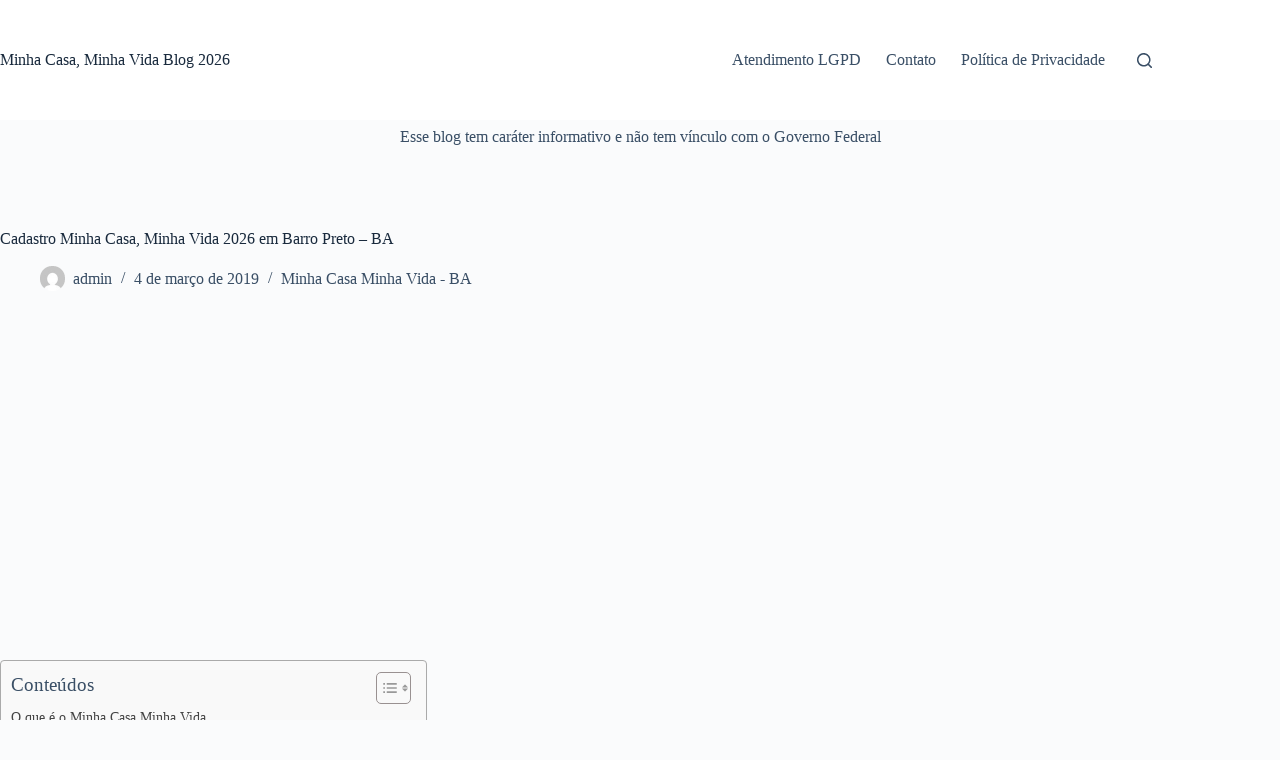

--- FILE ---
content_type: text/html; charset=UTF-8
request_url: https://minhacasaminhavidablog.net/cadastro-minha-casa-minha-vida-barro-preto-ba/
body_size: 20173
content:
<!doctype html><html lang="pt-BR" prefix="og: https://ogp.me/ns#"><head><script data-no-optimize="1" type="8acc5b806aa4d635a243c0a5-text/javascript">var litespeed_docref=sessionStorage.getItem("litespeed_docref");litespeed_docref&&(Object.defineProperty(document,"referrer",{get:function(){return litespeed_docref}}),sessionStorage.removeItem("litespeed_docref"));</script> <meta charset="UTF-8"><meta name="viewport" content="width=device-width, initial-scale=1, maximum-scale=5, viewport-fit=cover"><link rel="profile" href="https://gmpg.org/xfn/11"><meta property="og:locale" content="pt_BR" /><meta property="og:type" content="article" /><meta property="og:title" content="Cadastro Minha Casa, Minha Vida 2026 em Barro Preto – BA" /><meta property="og:description" content="Eu e você vivemos em uma sociedade em que é normal ter como sonho e meta possuir a casa própria. Desde pequenos, por mais que gostemos ou não de morar com nossos pais e familiares," /><meta property="og:url" content="https://minhacasaminhavidablog.net/cadastro-minha-casa-minha-vida-barro-preto-ba/" /><meta property="og:site_name" content="Minha Casa, Minha Vida Blog 2026" /><meta property="og:updated_time" content="2022-12-21T15:00:13+00:00" /><meta property="article:published_time" content="2019-03-04T07:19:35+00:00" /><meta property="article:modified_time" content="2022-12-21T15:00:13+00:00" /><meta name="twitter:card" content="summary_large_image" /><meta name="twitter:title" content="Cadastro Minha Casa, Minha Vida 2026 em Barro Preto – BA" /><meta name="twitter:description" content="Eu e você vivemos em uma sociedade em que é normal ter como sonho e meta possuir a casa própria. Desde pequenos, por mais que gostemos ou não de morar com nossos pais e familiares," /><meta class="flipboard-article" content="Eu e você vivemos em uma sociedade em que é normal ter como sonho e meta possuir a casa própria. Desde pequenos, por mais que gostemos ou não de morar com nossos pais e familiares," /><meta property="og:image" content="https://minhacasaminhavidablog.net/wp-content/uploads/2023/04/minha-casa-minha-vida-cadastro-inscricao-inscricoes.jpg" /><meta name="twitter:image" content="https://minhacasaminhavidablog.net/wp-content/uploads/2023/04/minha-casa-minha-vida-cadastro-inscricao-inscricoes.jpg" /><meta property="og:image:width" content="1920" /><meta property="og:image:height" content="1080" /><title>Cadastro Minha Casa, Minha Vida 2026 em Barro Preto – BA - Minha Casa, Minha Vida Blog 2026 2025</title><meta name="description" content="Tem dúvidas sobre o cadastro Minha Casa Minha Vida? vamos lhe ensinar aqui como se cadastrar no Minha Casa Minha Vida em Barro Preto - BA"/><meta name="robots" content="follow, index, max-snippet:-1, max-video-preview:-1, max-image-preview:large"/><link rel="canonical" href="https://minhacasaminhavidablog.net/cadastro-minha-casa-minha-vida-barro-preto-ba/" /><meta property="og:locale" content="pt_BR" /><meta property="og:type" content="article" /><meta property="og:title" content="Cadastro Minha Casa, Minha Vida 2026 em Barro Preto – BA - Minha Casa, Minha Vida Blog 2026 2025" /><meta property="og:description" content="Tem dúvidas sobre o cadastro Minha Casa Minha Vida? vamos lhe ensinar aqui como se cadastrar no Minha Casa Minha Vida em Barro Preto - BA" /><meta property="og:url" content="https://minhacasaminhavidablog.net/cadastro-minha-casa-minha-vida-barro-preto-ba/" /><meta property="og:site_name" content="Minha Casa Minha Vida Blog" /><meta property="article:tag" content="Apartamentos" /><meta property="article:tag" content="Cadastro" /><meta property="article:tag" content="Caixa" /><meta property="article:tag" content="Casas Populares" /><meta property="article:tag" content="CEF" /><meta property="article:tag" content="Feirão da Caixa" /><meta property="article:tag" content="GOV" /><meta property="article:tag" content="Governo Estadual" /><meta property="article:tag" content="Governo Federal" /><meta property="article:tag" content="Inscrição" /><meta property="article:tag" content="Inscrições" /><meta property="article:tag" content="Lista dos Sorteados" /><meta property="article:tag" content="MCMV" /><meta property="article:tag" content="Minha Casa" /><meta property="article:tag" content="Minha Casa Minha Vida" /><meta property="article:tag" content="Minha Vida" /><meta property="article:tag" content="MRV" /><meta property="article:tag" content="Online" /><meta property="article:tag" content="Prefeitura" /><meta property="article:tag" content="Prefeitura Muncipal" /><meta property="article:tag" content="Resultados" /><meta property="article:tag" content="Secretaria" /><meta property="article:tag" content="Simulação" /><meta property="article:tag" content="Simulador Habitacional" /><meta property="article:tag" content="Sorteio" /><meta property="article:tag" content="Sorteios" /><meta property="article:section" content="Minha Casa Minha Vida - BA" /><meta property="og:updated_time" content="2022-12-21T15:00:13-03:00" /><meta property="og:image" content="https://minhacasaminhavidablog.net/wp-content/uploads/2023/04/minha-casa-minha-vida-cadastro-inscricao-inscricoes.jpg" /><meta property="og:image:secure_url" content="https://minhacasaminhavidablog.net/wp-content/uploads/2023/04/minha-casa-minha-vida-cadastro-inscricao-inscricoes.jpg" /><meta property="og:image:width" content="1920" /><meta property="og:image:height" content="1080" /><meta property="og:image:alt" content="Imagem de uma casa com cores vivas e o logo do programa Minha Casa Minha Vida, representando habitação social e moradia acessível." /><meta property="og:image:type" content="image/jpeg" /><meta property="article:published_time" content="2019-03-04T07:19:35-03:00" /><meta property="article:modified_time" content="2022-12-21T15:00:13-03:00" /><meta name="twitter:card" content="summary_large_image" /><meta name="twitter:title" content="Cadastro Minha Casa, Minha Vida 2026 em Barro Preto – BA - Minha Casa, Minha Vida Blog 2026 2025" /><meta name="twitter:description" content="Tem dúvidas sobre o cadastro Minha Casa Minha Vida? vamos lhe ensinar aqui como se cadastrar no Minha Casa Minha Vida em Barro Preto - BA" /><meta name="twitter:image" content="https://minhacasaminhavidablog.net/wp-content/uploads/2023/04/minha-casa-minha-vida-cadastro-inscricao-inscricoes.jpg" /><meta name="twitter:label1" content="Escrito por" /><meta name="twitter:data1" content="admin" /><meta name="twitter:label2" content="Tempo para leitura" /><meta name="twitter:data2" content="12 minutos" /> <script type="application/ld+json" class="rank-math-schema">{"@context":"https://schema.org","@graph":[{"@type":"Organization","@id":"https://minhacasaminhavidablog.net/#organization","name":"Minha Casa Minha Vida Blog","logo":{"@type":"ImageObject","@id":"https://minhacasaminhavidablog.net/#logo","url":"https://minhacasaminhavidablog.net/wp-content/uploads/2023/04/minha-casa-minha-vida-cadastro-inscricao-inscricoes.jpg","contentUrl":"https://minhacasaminhavidablog.net/wp-content/uploads/2023/04/minha-casa-minha-vida-cadastro-inscricao-inscricoes.jpg","caption":"Minha Casa Minha Vida Blog","inLanguage":"pt-BR","width":"1920","height":"1080"}},{"@type":"WebSite","@id":"https://minhacasaminhavidablog.net/#website","url":"https://minhacasaminhavidablog.net","name":"Minha Casa Minha Vida Blog","publisher":{"@id":"https://minhacasaminhavidablog.net/#organization"},"inLanguage":"pt-BR"},{"@type":"ImageObject","@id":"https://minhacasaminhavidablog.net/wp-content/uploads/2023/04/minha-casa-minha-vida-cadastro-inscricao-inscricoes.jpg","url":"https://minhacasaminhavidablog.net/wp-content/uploads/2023/04/minha-casa-minha-vida-cadastro-inscricao-inscricoes.jpg","width":"1920","height":"1080","caption":"Imagem de uma casa com cores vivas e o logo do programa Minha Casa Minha Vida, representando habita\u00e7\u00e3o social e moradia acess\u00edvel.","inLanguage":"pt-BR"},{"@type":"BreadcrumbList","@id":"https://minhacasaminhavidablog.net/cadastro-minha-casa-minha-vida-barro-preto-ba/#breadcrumb","itemListElement":[{"@type":"ListItem","position":"1","item":{"@id":"https://minhacasaminhavidablog.net","name":"In\u00edcio"}},{"@type":"ListItem","position":"2","item":{"@id":"https://minhacasaminhavidablog.net/categoria/minha-casa-minha-vida/minha-casa-minha-vida-ba/","name":"Minha Casa Minha Vida - BA"}},{"@type":"ListItem","position":"3","item":{"@id":"https://minhacasaminhavidablog.net/cadastro-minha-casa-minha-vida-barro-preto-ba/","name":"Cadastro Minha Casa, Minha Vida 2026 em Barro Preto \u2013 BA"}}]},{"@type":"WebPage","@id":"https://minhacasaminhavidablog.net/cadastro-minha-casa-minha-vida-barro-preto-ba/#webpage","url":"https://minhacasaminhavidablog.net/cadastro-minha-casa-minha-vida-barro-preto-ba/","name":"Cadastro Minha Casa, Minha Vida 2026 em Barro Preto \u2013 BA - Minha Casa, Minha Vida Blog 2026 2025","datePublished":"2019-03-04T07:19:35-03:00","dateModified":"2022-12-21T15:00:13-03:00","isPartOf":{"@id":"https://minhacasaminhavidablog.net/#website"},"primaryImageOfPage":{"@id":"https://minhacasaminhavidablog.net/wp-content/uploads/2023/04/minha-casa-minha-vida-cadastro-inscricao-inscricoes.jpg"},"inLanguage":"pt-BR","breadcrumb":{"@id":"https://minhacasaminhavidablog.net/cadastro-minha-casa-minha-vida-barro-preto-ba/#breadcrumb"}},{"@type":"BlogPosting","headline":"Cadastro Minha Casa, Minha Vida 2026 em Barro Preto \u2013 BA - Minha Casa, Minha Vida Blog 2026 2025","datePublished":"2019-03-04T07:19:35-03:00","dateModified":"2022-12-21T15:00:13-03:00","author":{"@type":"Person","name":"master"},"description":"Tem d\u00favidas sobre o cadastro Minha Casa Minha Vida? vamos lhe ensinar aqui como se cadastrar no Minha Casa Minha Vida em Barro Preto - BA","name":"Cadastro Minha Casa, Minha Vida 2026 em Barro Preto \u2013 BA - Minha Casa, Minha Vida Blog 2026 2025","articleSection":"Minha Casa Minha Vida - BA","@id":"https://minhacasaminhavidablog.net/cadastro-minha-casa-minha-vida-barro-preto-ba/#schema-566486","isPartOf":{"@id":"https://minhacasaminhavidablog.net/cadastro-minha-casa-minha-vida-barro-preto-ba/#webpage"},"publisher":{"@id":"https://minhacasaminhavidablog.net/#organization"},"image":{"@id":"https://minhacasaminhavidablog.net/wp-content/uploads/2023/04/minha-casa-minha-vida-cadastro-inscricao-inscricoes.jpg"},"inLanguage":"pt-BR","mainEntityOfPage":{"@id":"https://minhacasaminhavidablog.net/cadastro-minha-casa-minha-vida-barro-preto-ba/#webpage"}}]}</script> <link rel='dns-prefetch' href='//www.googletagmanager.com' /><link rel='dns-prefetch' href='//hcaptcha.com' /><link rel="alternate" type="application/rss+xml" title="Feed para Minha Casa, Minha Vida Blog 2026 &raquo;" href="https://minhacasaminhavidablog.net/feed/" /><link rel="alternate" title="oEmbed (JSON)" type="application/json+oembed" href="https://minhacasaminhavidablog.net/wp-json/oembed/1.0/embed?url=https%3A%2F%2Fminhacasaminhavidablog.net%2Fcadastro-minha-casa-minha-vida-barro-preto-ba%2F" /><link rel="alternate" title="oEmbed (XML)" type="text/xml+oembed" href="https://minhacasaminhavidablog.net/wp-json/oembed/1.0/embed?url=https%3A%2F%2Fminhacasaminhavidablog.net%2Fcadastro-minha-casa-minha-vida-barro-preto-ba%2F&#038;format=xml" /><link data-optimized="2" rel="stylesheet" href="https://minhacasaminhavidablog.net/wp-content/litespeed/css/9896414c14e252c5279566bf9e18c445.css?ver=df617" /> <script type="litespeed/javascript" data-src="https://minhacasaminhavidablog.net/wp-includes/js/jquery/jquery.min.js" id="jquery-core-js"></script> 
 <script type="litespeed/javascript" data-src="https://www.googletagmanager.com/gtag/js?id=GT-5TW34XD" id="google_gtagjs-js"></script> <script id="google_gtagjs-js-after" type="litespeed/javascript">window.dataLayer=window.dataLayer||[];function gtag(){dataLayer.push(arguments)}
gtag("set","linker",{"domains":["minhacasaminhavidablog.net"]});gtag("js",new Date());gtag("set","developer_id.dZTNiMT",!0);gtag("config","GT-5TW34XD",{"googlesitekit_post_type":"post"})</script> <link rel="https://api.w.org/" href="https://minhacasaminhavidablog.net/wp-json/" /><link rel="alternate" title="JSON" type="application/json" href="https://minhacasaminhavidablog.net/wp-json/wp/v2/posts/10066" /><link rel="EditURI" type="application/rsd+xml" title="RSD" href="https://minhacasaminhavidablog.net/xmlrpc.php?rsd" /><meta name="generator" content="WordPress 6.9" /><link rel='shortlink' href='https://minhacasaminhavidablog.net/?p=10066' /><meta name="generator" content="Site Kit by Google 1.170.0" />
<noscript><link rel='stylesheet' href='https://minhacasaminhavidablog.net/wp-content/themes/blocksy/static/bundle/no-scripts.min.css' type='text/css'></noscript><meta name="hubbub-info" description="Hubbub 1.36.3"><link rel="icon" href="https://minhacasaminhavidablog.net/wp-content/uploads/2024/07/cropped-favicon-minha-casa-minha-vida-2-32x32.jpg" sizes="32x32" /><link rel="icon" href="https://minhacasaminhavidablog.net/wp-content/uploads/2024/07/cropped-favicon-minha-casa-minha-vida-2-192x192.jpg" sizes="192x192" /><link rel="apple-touch-icon" href="https://minhacasaminhavidablog.net/wp-content/uploads/2024/07/cropped-favicon-minha-casa-minha-vida-2-180x180.jpg" /><meta name="msapplication-TileImage" content="https://minhacasaminhavidablog.net/wp-content/uploads/2024/07/cropped-favicon-minha-casa-minha-vida-2-270x270.jpg" /></head><body class="wp-singular post-template-default single single-post postid-10066 single-format-standard wp-embed-responsive wp-theme-blocksy" data-link="type-2" data-prefix="single_blog_post" data-header="type-1" data-footer="type-1" itemscope="itemscope" itemtype="https://schema.org/Blog"><a class="skip-link screen-reader-text" href="#main">Pular para o conteúdo</a><div class="ct-drawer-canvas" data-location="start"><div id="search-modal" class="ct-panel" data-behaviour="modal" role="dialog" aria-label="Modal de pesquisa" inert><div class="ct-panel-actions">
<button class="ct-toggle-close" data-type="type-1" aria-label="Close search modal">
<svg class="ct-icon" width="12" height="12" viewBox="0 0 15 15"><path d="M1 15a1 1 0 01-.71-.29 1 1 0 010-1.41l5.8-5.8-5.8-5.8A1 1 0 011.7.29l5.8 5.8 5.8-5.8a1 1 0 011.41 1.41l-5.8 5.8 5.8 5.8a1 1 0 01-1.41 1.41l-5.8-5.8-5.8 5.8A1 1 0 011 15z"/></svg>				</button></div><div class="ct-panel-content"><form role="search" method="get" class="ct-search-form"  action="https://minhacasaminhavidablog.net/" aria-haspopup="listbox" data-live-results="thumbs"><input
type="search" class="modal-field"		placeholder="Pesquisar"
value=""
name="s"
autocomplete="off"
title="Pesquisar por..."
aria-label="Pesquisar por..."
><div class="ct-search-form-controls">
<button type="submit" class="wp-element-button" data-button="icon" aria-label="Botão de pesquisa">
<svg class="ct-icon ct-search-button-content" aria-hidden="true" width="15" height="15" viewBox="0 0 15 15"><path d="M14.8,13.7L12,11c0.9-1.2,1.5-2.6,1.5-4.2c0-3.7-3-6.8-6.8-6.8S0,3,0,6.8s3,6.8,6.8,6.8c1.6,0,3.1-0.6,4.2-1.5l2.8,2.8c0.1,0.1,0.3,0.2,0.5,0.2s0.4-0.1,0.5-0.2C15.1,14.5,15.1,14,14.8,13.7z M1.5,6.8c0-2.9,2.4-5.2,5.2-5.2S12,3.9,12,6.8S9.6,12,6.8,12S1.5,9.6,1.5,6.8z"/></svg>
<span class="ct-ajax-loader">
<svg viewBox="0 0 24 24">
<circle cx="12" cy="12" r="10" opacity="0.2" fill="none" stroke="currentColor" stroke-miterlimit="10" stroke-width="2"/><path d="m12,2c5.52,0,10,4.48,10,10" fill="none" stroke="currentColor" stroke-linecap="round" stroke-miterlimit="10" stroke-width="2">
<animateTransform
attributeName="transform"
attributeType="XML"
type="rotate"
dur="0.6s"
from="0 12 12"
to="360 12 12"
repeatCount="indefinite"
/>
</path>
</svg>
</span>
</button>
<input type="hidden" name="ct_post_type" value="post:page"></div><div class="screen-reader-text" aria-live="polite" role="status">
Sem resultados</div></form></div></div><div id="offcanvas" class="ct-panel ct-header" data-behaviour="right-side" role="dialog" aria-label="Offcanvas modal" inert=""><div class="ct-panel-inner"><div class="ct-panel-actions">
<button class="ct-toggle-close" data-type="type-1" aria-label="Close drawer">
<svg class="ct-icon" width="12" height="12" viewBox="0 0 15 15"><path d="M1 15a1 1 0 01-.71-.29 1 1 0 010-1.41l5.8-5.8-5.8-5.8A1 1 0 011.7.29l5.8 5.8 5.8-5.8a1 1 0 011.41 1.41l-5.8 5.8 5.8 5.8a1 1 0 01-1.41 1.41l-5.8-5.8-5.8 5.8A1 1 0 011 15z"/></svg>
</button></div><div class="ct-panel-content" data-device="desktop"><div class="ct-panel-content-inner"></div></div><div class="ct-panel-content" data-device="mobile"><div class="ct-panel-content-inner"><nav
class="mobile-menu menu-container"
data-id="mobile-menu" data-interaction="click" data-toggle-type="type-1" data-submenu-dots="yes"	><ul><li class="page_item page-item-34025"><a href="https://minhacasaminhavidablog.net/atendimento-lgpd/" class="ct-menu-link">Atendimento LGPD</a></li><li class="page_item page-item-2"><a href="https://minhacasaminhavidablog.net/contato/" class="ct-menu-link">Contato</a></li><li class="page_item page-item-3"><a href="https://minhacasaminhavidablog.net/politica-de-privacidade/" class="ct-menu-link">Política de Privacidade</a></li></ul></nav></div></div></div></div></div><div id="main-container"><header id="header" class="ct-header" data-id="type-1" itemscope="" itemtype="https://schema.org/WPHeader"><div data-device="desktop"><div data-row="middle" data-column-set="2"><div class="ct-container"><div data-column="start" data-placements="1"><div data-items="primary"><div	class="site-branding"
data-id="logo"		itemscope="itemscope" itemtype="https://schema.org/Organization"><div class="site-title-container">
<span class="site-title " itemprop="name"><a href="https://minhacasaminhavidablog.net/" rel="home" itemprop="url">Minha Casa, Minha Vida Blog 2026</a></span></div></div></div></div><div data-column="end" data-placements="1"><div data-items="primary"><nav
id="header-menu-1"
class="header-menu-1 menu-container"
data-id="menu" data-interaction="hover"	data-menu="type-1"
data-dropdown="type-1:simple"		data-responsive="no"	itemscope="" itemtype="https://schema.org/SiteNavigationElement"	><ul class="menu"><li class="page_item page-item-34025"><a href="https://minhacasaminhavidablog.net/atendimento-lgpd/" class="ct-menu-link">Atendimento LGPD</a></li><li class="page_item page-item-2"><a href="https://minhacasaminhavidablog.net/contato/" class="ct-menu-link">Contato</a></li><li class="page_item page-item-3"><a href="https://minhacasaminhavidablog.net/politica-de-privacidade/" class="ct-menu-link">Política de Privacidade</a></li></ul></nav><button
class="ct-header-search ct-toggle "
data-toggle-panel="#search-modal"
aria-controls="search-modal"
aria-label="Pesquisar"
data-label="left"
data-id="search"><span class="ct-label ct-hidden-sm ct-hidden-md ct-hidden-lg" aria-hidden="true">Pesquisar</span><svg class="ct-icon" aria-hidden="true" width="15" height="15" viewBox="0 0 15 15"><path d="M14.8,13.7L12,11c0.9-1.2,1.5-2.6,1.5-4.2c0-3.7-3-6.8-6.8-6.8S0,3,0,6.8s3,6.8,6.8,6.8c1.6,0,3.1-0.6,4.2-1.5l2.8,2.8c0.1,0.1,0.3,0.2,0.5,0.2s0.4-0.1,0.5-0.2C15.1,14.5,15.1,14,14.8,13.7z M1.5,6.8c0-2.9,2.4-5.2,5.2-5.2S12,3.9,12,6.8S9.6,12,6.8,12S1.5,9.6,1.5,6.8z"/></svg></button></div></div></div></div></div><div data-device="mobile"><div data-row="middle" data-column-set="2"><div class="ct-container"><div data-column="start" data-placements="1"><div data-items="primary"><div	class="site-branding"
data-id="logo"		><div class="site-title-container">
<span class="site-title "><a href="https://minhacasaminhavidablog.net/" rel="home" >Minha Casa, Minha Vida Blog 2026</a></span></div></div></div></div><div data-column="end" data-placements="1"><div data-items="primary">
<button
class="ct-header-trigger ct-toggle "
data-toggle-panel="#offcanvas"
aria-controls="offcanvas"
data-design="simple"
data-label="right"
aria-label="Menu"
data-id="trigger"><span class="ct-label ct-hidden-sm ct-hidden-md ct-hidden-lg" aria-hidden="true">Menu</span><svg class="ct-icon" width="18" height="14" viewBox="0 0 18 14" data-type="type-1" aria-hidden="true">
<rect y="0.00" width="18" height="1.7" rx="1"/>
<rect y="6.15" width="18" height="1.7" rx="1"/>
<rect y="12.3" width="18" height="1.7" rx="1"/>
</svg></button></div></div></div></div></div></header><main id="main" class="site-main hfeed" itemscope="itemscope" itemtype="https://schema.org/CreativeWork"><div class='code-block code-block-center code-block-15'><p>Esse blog tem caráter informativo e não tem vínculo com o Governo Federal</p></div><div
class="ct-container-full"
data-content="narrow"		data-vertical-spacing="top:bottom"><article
id="post-10066"
class="post-10066 post type-post status-publish format-standard has-post-thumbnail hentry category-minha-casa-minha-vida-ba tag-apartamentos tag-cadastro tag-caixa tag-casas-populares tag-cef tag-feirao-da-caixa tag-gov tag-governo-estadual tag-governo-federal tag-inscricao tag-inscricoes tag-lista-dos-sorteados tag-mcmv tag-minha-casa tag-minha-casa-minha-vida tag-minha-vida tag-mrv tag-online tag-prefeitura tag-prefeitura-muncipal tag-resultados tag-secretaria tag-simulacao tag-simulador-habitacional tag-sorteio tag-sorteios grow-content-body"><div class="hero-section is-width-constrained" data-type="type-1"><header class="entry-header"><h1 class="page-title" itemprop="headline">Cadastro Minha Casa, Minha Vida 2026 em Barro Preto – BA</h1><ul class="entry-meta" data-type="simple:slash" ><li class="meta-author" itemprop="author" itemscope="" itemtype="https://schema.org/Person"><a href="https://minhacasaminhavidablog.net/author/master/" tabindex="-1" class="ct-media-container-static"><img data-lazyloaded="1" src="[data-uri]" data-src="https://minhacasaminhavidablog.net/wp-content/litespeed/avatar/2f291f7cd27422f2d14cf98af4a2a47c.jpg?ver=1768945924" width="25" height="25" style="height:25px" alt="admin"></a><a class="ct-meta-element-author" href="https://minhacasaminhavidablog.net/author/master/" title="Posts de admin" rel="author" itemprop="url"><span itemprop="name">admin</span></a></li><li class="meta-date" itemprop="datePublished"><time class="ct-meta-element-date" datetime="2019-03-04T07:19:35-03:00">4 de março de 2019</time></li><li class="meta-categories" data-type="simple"><a href="https://minhacasaminhavidablog.net/categoria/minha-casa-minha-vida/minha-casa-minha-vida-ba/" rel="tag" class="ct-term-7">Minha Casa Minha Vida - BA</a></li></ul></header></div><div class="entry-content is-layout-constrained"><div class='code-block code-block-center code-block-1'>
<iframe data-lazyloaded="1" src="about:blank" width="560" height="315" data-litespeed-src="https://www.youtube.com/embed/uuMiCe7w-xE?si=1QhulossrgitPbNV" title="YouTube video player" frameborder="0" allow="accelerometer; autoplay; clipboard-write; encrypted-media; gyroscope; picture-in-picture; web-share" referrerpolicy="strict-origin-when-cross-origin" allowfullscreen></iframe></div><div id="ez-toc-container" class="ez-toc-v2_0_80 counter-hierarchy ez-toc-counter ez-toc-grey ez-toc-container-direction"><div class="ez-toc-title-container"><p class="ez-toc-title" style="cursor:inherit">Conteúdos</p>
<span class="ez-toc-title-toggle"><a href="#" class="ez-toc-pull-right ez-toc-btn ez-toc-btn-xs ez-toc-btn-default ez-toc-toggle" aria-label="Alternar tabela de conteúdo"><span class="ez-toc-js-icon-con"><span class=""><span class="eztoc-hide" style="display:none;">Toggle</span><span class="ez-toc-icon-toggle-span"><svg style="fill: #999;color:#999" xmlns="http://www.w3.org/2000/svg" class="list-377408" width="20px" height="20px" viewBox="0 0 24 24" fill="none"><path d="M6 6H4v2h2V6zm14 0H8v2h12V6zM4 11h2v2H4v-2zm16 0H8v2h12v-2zM4 16h2v2H4v-2zm16 0H8v2h12v-2z" fill="currentColor"></path></svg><svg style="fill: #999;color:#999" class="arrow-unsorted-368013" xmlns="http://www.w3.org/2000/svg" width="10px" height="10px" viewBox="0 0 24 24" version="1.2" baseProfile="tiny"><path d="M18.2 9.3l-6.2-6.3-6.2 6.3c-.2.2-.3.4-.3.7s.1.5.3.7c.2.2.4.3.7.3h11c.3 0 .5-.1.7-.3.2-.2.3-.5.3-.7s-.1-.5-.3-.7zM5.8 14.7l6.2 6.3 6.2-6.3c.2-.2.3-.5.3-.7s-.1-.5-.3-.7c-.2-.2-.4-.3-.7-.3h-11c-.3 0-.5.1-.7.3-.2.2-.3.5-.3.7s.1.5.3.7z"/></svg></span></span></span></a></span></div><nav><ul class='ez-toc-list ez-toc-list-level-1 ' ><li class='ez-toc-page-1 ez-toc-heading-level-2'><a class="ez-toc-link ez-toc-heading-1" href="#O_que_e_o_Minha_Casa_Minha_Vida" >O que é o Minha Casa Minha Vida</a></li><li class='ez-toc-page-1 ez-toc-heading-level-2'><a class="ez-toc-link ez-toc-heading-2" href="#Fases_do_Minha_Casa_Minha_Vida_MCMV" >Fases do Minha Casa Minha Vida MCMV</a><ul class='ez-toc-list-level-3' ><li class='ez-toc-heading-level-3'><a class="ez-toc-link ez-toc-heading-3" href="#Fase_1" >Fase 1</a></li><li class='ez-toc-page-1 ez-toc-heading-level-3'><a class="ez-toc-link ez-toc-heading-4" href="#Fase_2" >Fase 2</a></li><li class='ez-toc-page-1 ez-toc-heading-level-3'><a class="ez-toc-link ez-toc-heading-5" href="#Fase_3_fase_atual" >Fase 3 (fase atual)</a></li><li class='ez-toc-page-1 ez-toc-heading-level-3'><a class="ez-toc-link ez-toc-heading-6" href="#Obras_e_beneficios_realizados_pelo_Minha_Casa_Minha_Vida_MCMV" >Obras e benefícios realizados pelo Minha Casa Minha Vida (MCMV)</a></li></ul></li><li class='ez-toc-page-1 ez-toc-heading-level-2'><a class="ez-toc-link ez-toc-heading-7" href="#Como_Funciona_Minha_Casa_Minha_Vida" >Como Funciona Minha Casa Minha Vida</a><ul class='ez-toc-list-level-3' ><li class='ez-toc-heading-level-3'><a class="ez-toc-link ez-toc-heading-8" href="#Faixas_do_Minha_Casa_Minha_Vida" >Faixas do Minha Casa Minha Vida</a><ul class='ez-toc-list-level-4' ><li class='ez-toc-heading-level-4'><a class="ez-toc-link ez-toc-heading-9" href="#Faixa_1_do_Programa_Minha_Casa_Minha_Vida" >Faixa 1 do Programa Minha Casa Minha Vida</a></li><li class='ez-toc-page-1 ez-toc-heading-level-4'><a class="ez-toc-link ez-toc-heading-10" href="#Faixa_15_do_Programa_Minha_Casa_Minha_Casa" >Faixa 1,5 do Programa Minha Casa Minha Casa</a></li><li class='ez-toc-page-1 ez-toc-heading-level-4'><a class="ez-toc-link ez-toc-heading-11" href="#Faixa_2" >Faixa 2</a></li><li class='ez-toc-page-1 ez-toc-heading-level-4'><a class="ez-toc-link ez-toc-heading-12" href="#Faixa_3" >Faixa 3</a></li></ul></li></ul></li><li class='ez-toc-page-1 ez-toc-heading-level-2'><a class="ez-toc-link ez-toc-heading-13" href="#Cadastro_no_Minha_Casa_Minha_Vida" >Cadastro no Minha Casa Minha Vida</a><ul class='ez-toc-list-level-3' ><li class='ez-toc-heading-level-3'><a class="ez-toc-link ez-toc-heading-14" href="#Requisitos_do_cadastro_Minha_Casa_Minha_Vida" >Requisitos do cadastro Minha Casa Minha Vida</a></li><li class='ez-toc-page-1 ez-toc-heading-level-3'><a class="ez-toc-link ez-toc-heading-15" href="#Quem_pode_participar_do_Programa_Minha_Casa_Minha_Vida" >Quem pode participar do Programa Minha Casa Minha Vida</a><ul class='ez-toc-list-level-4' ><li class='ez-toc-heading-level-4'><a class="ez-toc-link ez-toc-heading-16" href="#Como_fazer_o_cadastro_no_Programa_Minha_Casa_Minha_Vida" >Como  fazer o cadastro no Programa Minha Casa Minha Vida</a><ul class='ez-toc-list-level-5' ><li class='ez-toc-heading-level-5'><a class="ez-toc-link ez-toc-heading-17" href="#Para_se_inscrever_para_as_Faixas_1_e_15" >Para se inscrever para as Faixas 1 e 1,5</a></li><li class='ez-toc-page-1 ez-toc-heading-level-5'><a class="ez-toc-link ez-toc-heading-18" href="#Para_as_Faixas_2_e_3" >Para as Faixas 2 e 3</a></li></ul></li><li class='ez-toc-page-1 ez-toc-heading-level-4'><a class="ez-toc-link ez-toc-heading-19" href="#Documentos_necessarios_para_o_cadastro_no_Minha_Casa_Minha_Vida" >Documentos necessários para o cadastro no Minha Casa Minha Vida</a></li><li class='ez-toc-page-1 ez-toc-heading-level-4'><a class="ez-toc-link ez-toc-heading-20" href="#Simulador_Minha_Casa_Minha_Vida" >Simulador Minha Casa Minha Vida</a></li></ul></li></ul></li><li class='ez-toc-page-1 ez-toc-heading-level-2'><a class="ez-toc-link ez-toc-heading-21" href="#Minha_Casa_Minha_Vida_Barro_Preto_%E2%80%93_Bahia" >Minha Casa Minha Vida Barro Preto – Bahia</a><ul class='ez-toc-list-level-3' ><li class='ez-toc-heading-level-3'><a class="ez-toc-link ez-toc-heading-22" href="#Como_fazer_o_cadastro_Minha_Casa_Minha_Vida_Barro_Preto" >Como fazer o cadastro Minha Casa Minha Vida Barro Preto</a></li></ul></li></ul></nav></div><p>Eu e você vivemos em uma sociedade em que é normal ter como sonho e meta possuir a casa própria.</p><p>Desde pequenos, por mais que gostemos ou não de morar com nossos pais e familiares, ansiamos por um canto só nosso.</p><div class='code-block code-block-center code-block-2'>
<a href="https://amzn.to/49hJiWE" target="_blank"><img data-lazyloaded="1" src="[data-uri]" width="1024" height="60" alt="AMAZON PRIME" data-src="https://blogger.googleusercontent.com/img/b/R29vZ2xl/AVvXsEjrtUDfzPYWLukLblCCF7SXMxZ8r6tbr_qQyQmq_umdQN4OZaplLFkV4m-Cfop5rh0I4LLHwEyd9L63m8zZs6rgPcqh-TS84n5V0tOJh0-hEMyG-YxXWrRlNv11ium8keRK2fd1yA5H0aYyuXx5jTqiMK42e5fu0gjoLwyNCx_U0C3MZ78jswH5FBSvR0w/s16000/0116_Prime_Tallhero_discover_01_1236x1080._CB612175534_-1024x617.jpg"></a></div><p>Desejamos por ter o nosso teto, afinal, é um marco de independência e da entrada na vida adulta: &#8220;finalmente saí do ninho!&#8221;.</p><p>Ter a casa própria é motivo de orgulho a ponto de bater no peito e dizer &#8220;eu tenho a minha casa própria!&#8221;.</p><p>Eu sei que você tem esse desejo e sonho ou não estaria lendo esse artigo.</p><p>Se você quer saber como se <a href="https://minhacasaminhavidablog.net/inscricoes-minha-casa-minha-vida-barro-preto-ba/">cadastrar no programa Minha Casa Minha Vida (MCMV)</a>, continue lendo, pois irei tirar essa e mais outras dúvidas que você possa ter em relação a esse incrível programa!</p><h2 class="wp-block-heading"><span class="ez-toc-section" id="O_que_e_o_Minha_Casa_Minha_Vida"></span>O que é o Minha Casa Minha Vida<span class="ez-toc-section-end"></span></h2><div class="wp-block-image"><figure class="aligncenter"><picture><source srcset="https://minhacasaminhavidablog.net/wp-content/uploads/2019/03/minha-casa-minha-vida-cadastro-inscricao.webp 800w,https://minhacasaminhavidablog.net/wp-content/uploads/2019/03/minha-casa-minha-vida-cadastro-inscricao-300x212.webp 300w,https://minhacasaminhavidablog.net/wp-content/uploads/2019/03/minha-casa-minha-vida-cadastro-inscricao-768x543.webp 768w" sizes="(max-width: 800px) 100vw, 800px" type="image/webp"><img data-lazyloaded="1" src="[data-uri]" data-src="https://minhacasaminhavidablog.net/wp-content/uploads/2019/03/minha-casa-minha-vida-cadastro-inscricao.jpg" height="566" width="800" data-srcset="https://minhacasaminhavidablog.net/wp-content/uploads/2019/03/minha-casa-minha-vida-cadastro-inscricao.jpg 800w, https://minhacasaminhavidablog.net/wp-content/uploads/2019/03/minha-casa-minha-vida-cadastro-inscricao-300x212.jpg 300w, https://minhacasaminhavidablog.net/wp-content/uploads/2019/03/minha-casa-minha-vida-cadastro-inscricao-768x543.jpg 768w" data-sizes="(max-width: 800px) 100vw, 800px" class="wp-image-24582 sp-no-webp" alt="Imagem de logotipo do programa Minha Casa Minha Vida com casa, sol e planeta em destaque." fetchpriority="high" decoding="async" title="Cadastro Minha Casa, Minha Vida 2026 em Barro Preto – BA"  > </picture></figure></div><p>O Programa Minha Casa Minha Vida é um é programa social de auxílio à moradia do Governo Federal.</p><p>E foi iniciado no mês de março o ano de 2009 no governo do ex-presidente Lula.</p><p>O Programa Minha Casa, Minha Vida possui o objetivo de tornar a moradia acessível às famílias de baixa renda (renda bruta de até 7 mil reais)</p><p>O Governo Federal, para a realização desse programa, faz parcerias com estados, municípios, empresas e entidades sem fins lucrativos para permitir o acesso à casa própria para famílias de renda baixa e média (com renda bruta até 7 mil reais).</p><p> O Programa Minha Casa Minha Vida está ligado à Secretaria Nacional de Habitação do Ministério das Cidades, que coordena a concessão de benefícios junto à Caixa Econômica Federal, o Banco do Brasil, governos e entidades locais.</p><p> Além dos benefícios para quem quer adquirir um imóvel, o Programa também estimula a cadeia produtiva da Indústria da Construção, gerando emprego e renda para milhares de trabalhadores e um incremento para o comércio, aumentando a oferta de imóveis à venda.</p><p> Isso não é incrível? É ou não é um programa completo?</p><p>É importante você saber a história e os objetivos desse incrível programa que já mudou a vida de tantos brasileiros desde 2009</p><h2 class="wp-block-heading"><span class="ez-toc-section" id="Fases_do_Minha_Casa_Minha_Vida_MCMV"></span>Fases do Minha Casa Minha Vida MCMV<span class="ez-toc-section-end"></span></h2><p>Assim como nós, o programa ao longo do tempo passou por diversas fases de desenvolvimento em que atendia de forma diferente. Quais são elas?</p><h3 class="wp-block-heading"><span class="ez-toc-section" id="Fase_1"></span>Fase 1<span class="ez-toc-section-end"></span></h3><p>A fase 1 teve início assim que o programa começou, em 2009.</p><p>Seu objetivo principal era popularizar a aquisição de unidades habitacionais em todo por todo Brasil.</p><p>Você sabida disso?</p><p>Com meta de construir 1 milhão de habitações, o Governo apresentou as condições do programa.</p><p>E cadastrou os interessados tanto em comprar quanto construir imóveis com o benefício do MCMV.</p><p>Inicialmente foram contempladas três faixas de renda:</p><ul class="wp-block-list"><li> Faixa 1 &#8211; Famílias com renda mensal bruta de até R$ 1.600<br></li><li>Faixa 2 &#8211; Famílias com renda mensal bruta de até R$ 3.275<br></li><li>Faixa 3 &#8211; Famílias com renda mensal bruta acima de R$ 3.275 até R$ 5 mil</li><li></li></ul><h3 class="wp-block-heading"><span class="ez-toc-section" id="Fase_2"></span>Fase 2<span class="ez-toc-section-end"></span></h3><p> A fase teve seu início durante o ano de 2011.</p><p>E tinha como meta construir 2 milhões de novas unidades com um investimento de R$125,7 bilhões até o final de 2014.</p><p>Desse valor, R$ 72,6 bilhões vieram do Orçamento Geral da União e do FGTS e outros R$ 53,1 bilhões diretamente dos empréstimos.</p><p>Nessa fase também também iniciou-se a participação do Banco do Brasil no Programa.</p><p>Nessa fase foram contempladas as famílias com renda:</p><ul class="wp-block-list"><li>Faixa 1 &#8211; Famílias que ganham uma renda mensal de até R$ 1.600</li><li>Faixa 2 &#8211; Famílias que ganham entre R$ 1600,01 e de até R$ 3.600</li><li>Faixa 3 &#8211; Famílias que ganham entre R$ 3600,01 e de até R$ 5 mil</li></ul><h3 class="wp-block-heading"><span class="ez-toc-section" id="Fase_3_fase_atual"></span>Fase 3 (fase atual)<span class="ez-toc-section-end"></span></h3><p>Em <strong>2016 iniciou-se a terceira fase do Programa Minha Casa Minha Vida,</strong>&nbsp;que pretende contratar mais 2 milhões de unidades habitacionais até 2018 com um investimento de R$ 210 bilhões.</p><p>Desse montante, R$ 41,2 bilhões virão do Orçamento Geral da União.</p><p>Além disso,&nbsp;<strong>houve a criação da faixa 1,5 &#8211; que beneficia famílias com uma renda bruta mensal de até R$ 2.350,00</strong>.</p><p>Essa medida foi tomada pois as famílias dessa faixa financeira enfrentam dificuldades para encontrar imóveis compatíveis com seu poder aquisitivo.</p><p> As outras faixas também sofreram mudanças e tiveram seus limites aumentados para que ainda mais famílias entrem no programa:</p><ul class="wp-block-list"><li> O teto da faixa 1 passou de R$ 1,6 mil para 1,8 mil<br></li><li>A faixa 2 vai de R$ 3.275 para R$ 3,6 mil<br></li><li>A faixa 3 admitirá famílias com renda de até R$ 7 mil, valor que antes era de R$ 5 mil</li><li></li></ul><p>Os custos máximos dos imóveis também foram modificados*:</p><ul class="wp-block-list"><li>Na faixa 1, passam de até R$ 76 mil para até R$ 96 mil</li><li>Nas faixas 2 e 3, o teto passou de R$ 190 mil para R$ 225 mil</li><li>Na faixa 1,5 o imóvel custará até R$ 135 mil</li></ul><p><em>*O valor máximo do imóvel pode ser modificado  a depender do tamanho da cidade</em></p><h3 class="wp-block-heading"><span class="ez-toc-section" id="Obras_e_beneficios_realizados_pelo_Minha_Casa_Minha_Vida_MCMV"></span> Obras e benefícios realizados pelo Minha Casa Minha Vida (MCMV)<span class="ez-toc-section-end"></span></h3><div class="wp-block-image"><figure class="aligncenter"><img data-lazyloaded="1" src="[data-uri]" decoding="async" data-src="https://minhacasaminhavidablog.net/wp-content/uploads/2019/03/2016-03-30_infografico-numeros-mcmv-01.jpg" alt="Números do Minha Casa Minha Vida, infográfico com informações do Programa Minha Casa Minha Vida (MCMV)." class="wp-image-24619" title="Cadastro Minha Casa, Minha Vida 2026 em Barro Preto – BA"></figure></div><p>Você deve estar se perguntando quantas obras um programa desse tamanho já deve ter realizado, certo?</p><p>Afinal, se tudo der certo, eles podem construir a sua casa!</p><p>Listei abaixo algumas das principais obras, dos principais benefícios e dos principais números realizados pelo Minha Casa Minha Vida (MCMV) só para dar um gostinho a você!</p><ul class="wp-block-list"><li>Em 2018, atingiu <strong>5 milhões de unidades contratadas</strong></li><li>É o programa habitacional brasileiro mais bem sucedido do país</li><li>Entre 2010 e 2014, o programa Minha Casa Minha Vida (MCMV) conseguiu manter uma redução no déficit habitacional de 2,8% ao ano!</li><li>  Minha Casa Minha Vida terá 22 mil novas unidades habitacionais. Contratações referem-se à Faixa 1 do programa, que atende famílias com renda mensal de até R$ 1,8 mil</li></ul><h2 class="wp-block-heading"><span class="ez-toc-section" id="Como_Funciona_Minha_Casa_Minha_Vida"></span>Como Funciona Minha Casa Minha Vida<span class="ez-toc-section-end"></span></h2><p>E como funciona o programa Minha Casa Minha Vida (MCMV) você deve estar se perguntando, certo?</p><p> Como funciona para ter sua casa própria?</p><p>Como faz o cadastro?</p><p>Como participar?</p><p>Quem pode e quem não pode participar? Tantas perguntas devem estar na sua mente!</p><p>Calma! Irei falar tudo!</p><p>Existem duas formas de conseguir usar os benefícios incríveis do programa Minha Casa Minha Vida:</p><ul class="wp-block-list"><li>Se você e sua família possui uma renda mensal <strong>bruta </strong>de 1,8 mil reais, você irá precisar se cadastrar na prefeitura de sua cidade: Barro Preto – Bahia para participar do <strong>sorteio </strong>ou entrar em contato com alguma entidade organizadora</li><li>No caso de você e sua família possuir uma renda mensal <strong>bruta</strong> entre 1,8 e 7 mil reais,  você deve entrar em contato com a Caixa Econômica Federal ou com o Banco do Brasil e fazer uma simulação de financiamento. Se for mais confortável para você, também pode contatar um Correspondente Caixa.</li></ul><p>Para aqueles com renda de até R$1.800, após o cadastro, as famílias selecionadas pela prefeitura ou pela entidade organizadora são comunicadas sobre a data do sorteio dos imóveis e, posteriormente, sobre a data de assinatura do contrato.</p><p>Já no caso do atendimento direto com os bancos ou correspondentes bancários, seus documentos e os do imóvel são analisados e as condições de compra e financiamento são apresentadas para você na hora.</p><h3 class="wp-block-heading"><span class="ez-toc-section" id="Faixas_do_Minha_Casa_Minha_Vida"></span>Faixas do Minha Casa Minha Vida<span class="ez-toc-section-end"></span></h3><h4 class="wp-block-heading"><span class="ez-toc-section" id="Faixa_1_do_Programa_Minha_Casa_Minha_Vida"></span>Faixa 1 do Programa Minha Casa Minha Vida <span class="ez-toc-section-end"></span></h4><ul class="wp-block-list"><li> Renda familiar bruta de até R$1.800<br></li><li>Valor máximo do imóvel: R$ 96 mil*<br></li><li>Precisa dar entrada no imóvel?: Não<br></li><li>Há análise de risco?: Não<br></li><li>Exige comprovação de renda?: Não<br></li><li>Aceita pessoas com o “nome sujo”?: Sim</li><li></li></ul><h4 class="wp-block-heading"><span class="ez-toc-section" id="Faixa_15_do_Programa_Minha_Casa_Minha_Casa"></span>Faixa 1,5 do Programa Minha Casa Minha Casa<span class="ez-toc-section-end"></span></h4><ul class="wp-block-list"><li> Renda familiar bruta até R$ 2.350<br></li><li>Valor máximo do imóvel: R$135.000*<br></li><li>Precisa dar entrada: Não<br></li><li>Análise de risco: Não<br></li><li>Exige comprovação de renda: Não<br></li><li>Aceita pessoas com o “nome sujo”: Sim</li></ul><p><em>*O custo máximo do imóvel do Minha Casa Minha Vida (MCMV) pode ser diferente de acordo com a região, estado ou município</em></p><p>Você pode estar se perguntando por qual razão as pessoas e famílias são separadas em faixas diferentes, afinal, não seria mais fácil uma categoria só?</p><p>Mas as pessoas são separadas em faixas no Minha Casa Minha Vida. Pois isso modifica as condições de financiamento e o tamanho do benefício concedido.</p><p> <strong>No caso das faixas 1 e 1,5, por causa do valor do subsídio (o governo paga uma parte e você paga a outra parte do imóvel), o qual pode chegar até 90% do valor  imóvel, é necessário ser sorteado para receber o benefício.</strong>&nbsp;</p><p>É preciso fazer um cadastro na prefeitura de <strong>Barro Preto – BA</strong> ou no órgão do governo responsável pelo sorteio dos imóveis.</p><p>Também é possível organizar-se em entidades e solicitar a construção de um empreendimento através do Minha Casa Minha Vida &#8211; Entidades.</p><h4 class="wp-block-heading"><span class="ez-toc-section" id="Faixa_2"></span>Faixa 2<span class="ez-toc-section-end"></span></h4><ul class="wp-block-list"><li> Renda familiar bruta até R$3.600<br></li><li>Valor máximo do imóvel: R$225.000*<br></li><li>Precisa dar entrada: Sim<br></li><li>Análise de risco: Sim<br></li><li>Exige comprovação de renda: Sim<br></li><li>Aceita pessoas com o “nome sujo”: Não</li></ul><h4 class="wp-block-heading"><span class="ez-toc-section" id="Faixa_3"></span>Faixa 3<span class="ez-toc-section-end"></span></h4><ul class="wp-block-list"><li>Renda familiar bruta até R$ 7 mil</li><li>Valor máximo do imóvel: R$225.000*</li><li>Precisa dar entrada: Sim</li><li>Análise de risco: Sim</li><li>Exige comprovação de renda: Sim</li><li>Aceita pessoas com o “nome sujo”: Não</li><li></li></ul><p><em>*mais uma vez, os valores podem ser diferentes a depender da região, do estado ou do município</em></p><p>As faixas 2 e 3 têm os mesmos benefícios que as faixas 1 e 1,5?</p><p> Não, não possuem. As coisas já são diferentes, pois o poder aquisitivo da família também é diferente.</p><p>Nesse caso, o valor do subsídio dado pelo governo é menor<strong>, e os beneficiários não necessitam esperar por sorteio. </strong></p><p>Basta ir até a Caixa Econômica com a documentação necessária e verificar as condições possíveis para seu financiamento.&nbsp;</p><p>Uma das grandes vantagens das faixas 2 e 3 é que os beneficiados podem escolher o imóvel, pois o processo é bem parecido com o de crédito imobiliário normal.</p><h2 class="wp-block-heading"><span class="ez-toc-section" id="Cadastro_no_Minha_Casa_Minha_Vida"></span>Cadastro no Minha Casa Minha Vida<span class="ez-toc-section-end"></span></h2><p>Então você deseja se cadastrar no programa Minha Casa Minha Vida, certo? Então veio ao lugar certo!</p><p>Irei falar como se cadastra, quais são os requisitos (pois não são todas as pessoas que podem se inscrever no programa) e muito mais!</p><h3 class="wp-block-heading"><span class="ez-toc-section" id="Requisitos_do_cadastro_Minha_Casa_Minha_Vida"></span>Requisitos do cadastro Minha Casa Minha Vida<span class="ez-toc-section-end"></span></h3><p>Para participar do programa e, obviamente, do cadastro da Minha Casa Minha Vida, você precisa estar dentro de alguns critérios e requisitos:</p><ul class="wp-block-list"><li>Você não pode ter de forma alguma casa própria em seu nome</li><li>Você não pode possuir financiamento de imóvel em seu nome;</li><li>Não pode ter sido beneficiado por nenhum outro programa de habitação social do governo;</li><li>Se você é pessoa autônoma, deverá apresentar o carnê do INSS.</li><li>Você deve ter uma renda de até três salários mínimos;</li><li>Você precisa apresentar comprovação de renda com carteira de trabalho e contracheque;</li><li><br></li></ul><p>Se você passou por todos os critérios e requisitos, você ver se você se encaixa no programa Minha Casa Minha Vida</p><h3 class="wp-block-heading"><span class="ez-toc-section" id="Quem_pode_participar_do_Programa_Minha_Casa_Minha_Vida"></span>Quem pode participar do Programa Minha Casa Minha Vida<span class="ez-toc-section-end"></span></h3><p>Quem são as pessoas que podem participar do programa Minha Casa Minha Vida? Para poder participar do programa, além de ser aprovado em todos os requisitos e critérios, também precisa estar dentro de certas faixas</p><p>As faixas eu já descrevi, mas vamos relembrá-las resumidamente?</p><p><strong>Famílias com renda de até R$ 1.800,00</strong>:</p><ul class="wp-block-list"><li><strong>Faixa 1 –</strong>&nbsp;financiamento de até 120 meses, com prestações mensais que variam de&nbsp;<strong>R$ 80,00</strong>&nbsp;a&nbsp;<strong>R$ 270,00</strong>, conforme a renda bruta familiar;</li></ul><p><strong>Famílias com renda de até R$ 2.600,00</strong>:</p><ul class="wp-block-list"><li><strong>Faixa 1,5:</strong>&nbsp;imóvel novo com taxas de juros de apenas 5% ao ano e até 30 anos para pagar e subsídios de até 47,5 mil reais;</li><li></li></ul><p><strong>Famílias com renda de até 3,600</strong></p><p> Nas faixa 2, você tem até 30 anos para pagar e pode comprar um imóvel novo ou na planta, comprar terreno e construir sua casa.</p><p>E se você for dessa faixa, você e sua família receberão o subsídio de 29 mil reais do governo</p><p><strong>Famílias com renda de até 7 mil</strong></p><p> Nas faixa 3 você tem até 30 anos para pagar. E pode comprar um imóvel novo ou na planta, comprar terreno e construir sua casa.</p><p>Essa faixa não possui subsídios do governo, mas você e sua família irá receber juros bem mais atrativos do que os encontrados no mercado normal.</p><h4 class="wp-block-heading"><span class="ez-toc-section" id="Como_fazer_o_cadastro_no_Programa_Minha_Casa_Minha_Vida"></span>Como  fazer o cadastro no Programa Minha Casa Minha Vida<span class="ez-toc-section-end"></span></h4><p> O cadastro Minha Casa Minha Vida é fácil, porém é preciso ter atenção em algumas coisas na inscrição.</p><p>As Faixas 1 e 1,5 têm regras diferentes das Faixas 2 e 3. Fique por dentro:</p><h5 class="wp-block-heading"><span class="ez-toc-section" id="Para_se_inscrever_para_as_Faixas_1_e_15"></span>Para se inscrever para as Faixas 1 e 1,5<span class="ez-toc-section-end"></span></h5><p>Você precisa fazer um cadastro na prefeitura, entidade organizadora ou governo local.</p><p>Procure a Secretaria de Habitação da sua cidade para se informar.</p><p>A princípio, basta comparecer ao local com documento com foto. Famílias que recebem outros benefícios como o Bolsa Família já estão no <a href="http://www.caixa.gov.br/cadastros/cadastro-unico/Paginas/default.aspx" target="_blank" rel="noopener noreferrer">Cadastro Único</a>, o que facilita o processo.</p><h5 class="wp-block-heading"><span class="ez-toc-section" id="Para_as_Faixas_2_e_3"></span>Para as Faixas 2 e 3<span class="ez-toc-section-end"></span></h5><p>Você não precisa fazer nenhum cadastro Minha Casa Minha Vida!</p><p>Você precisa apenas consultar a Caixa Econômica Federal, o Banco do Brasil ou um Agente Imobiliário que irá te explicar e a sua família todas as condições de financiamento que se aplicam ao seu caso.</p><p>Lembre-se que as famílias com renda até R$2.350 devem estar sempre atentas ao início do cadastro Minha casa Minha Vida junto ao governo e entidades da sua região.</p><p>Recomendo acompanhar as notícias da sua cidade e consultar todas as fontes possíveis (internet, jornal impresso, jornal na televisão) para estar sempre o mais  possível atualizado sobre o programa e não perder a sua tão desejada inscrição</p><h4 class="wp-block-heading"><span class="ez-toc-section" id="Documentos_necessarios_para_o_cadastro_no_Minha_Casa_Minha_Vida"></span>Documentos necessários para o cadastro no Minha Casa Minha Vida<span class="ez-toc-section-end"></span></h4><ul class="wp-block-list"><li>Certidão de Nascimento ou Casamento;</li><li>Comprovante de renda;</li><li>CPF (Cadastro Pessoa Física);</li><li>Extrato do seu FGTS atualizado;</li><li>Ficha de&nbsp;cadastro&nbsp;habitacional;</li><li>Imposto de Renda;</li><li>RG (Documento de identidade)</li></ul><h4 class="wp-block-heading"><span class="ez-toc-section" id="Simulador_Minha_Casa_Minha_Vida"></span>Simulador Minha Casa Minha Vida<span class="ez-toc-section-end"></span></h4><p>O simulador permite que você veja mais ou menos o financiamento da sua casa. Veja o passo a passo de como usar o simulador.</p><ul class="wp-block-list"><li>Entre na página oficial do simulador , <strong><a href="http://www8.caixa.gov.br/siopiinternet-web/simulaOperacaoInternet.do?method=inicializarCasoUso" target="_blank" aria-label=" (abre numa nova aba)" rel="noopener noreferrer">acesse aqui</a></strong>;</li><li>Complete os campos apresentados;</li><li>Siga as orientações e não pule qualquer etapa;</li><li>Aguarde pelo resultado.</li></ul><h2 class="wp-block-heading"><span class="ez-toc-section" id="Minha_Casa_Minha_Vida_Barro_Preto_%E2%80%93_Bahia"></span>Minha Casa Minha Vida Barro Preto – Bahia<span class="ez-toc-section-end"></span></h2><p>Você que é de Barro Preto no Bahia e preenche todos os critérios deve estar se perguntando: E o programa Minha Casa Minha Vida Barro Preto? É diferente? Segue outras regras?</p><p>Então, como o programa Minha Casa Minha Vida é um programa Nacional, as regras valem para o país inteiro.</p><h3 class="wp-block-heading"><span class="ez-toc-section" id="Como_fazer_o_cadastro_Minha_Casa_Minha_Vida_Barro_Preto"></span>Como fazer o cadastro Minha Casa Minha Vida Barro Preto<span class="ez-toc-section-end"></span></h3><p>Como fazer o cadastro Minha Casa Minha Vida você sendo um morador de Barro Preto? Como fazer a  <a href="https://minhacasaminhavidablog.net/minha-casa-minha-vida-barro-preto-ba-inscricoes-cadastro/">inscrição no Minha Casa Minha Vida em Barro Preto – BA?</a></p><p>O primeiro passo para você fazer o cadastro Minha Casa Minha Vida é saber em qual faixa do programa você se encontra: 1; 1,5, 2 ou 3. É só olhar no tópico anterior.</p><p>Após descobrir em qual faixa sua renda se encontra, você deve ir até a instituição correta de acordo com o seu nível econômico.</p><p><strong>Se você faz parte da faixa 1, encaminhe-se para a prefeitura de sua cidade (no seu caso, Barro Preto) para verificar quando irão abrir as inscrições. </strong></p><p><strong>Caso estejam abertas, cadastre-se e espere ser chamado.</strong></p><p>Você pode solicitar também o cadastro gratuito através de entidades organizadoras como a COHAB ou o CDHU.</p><p>Caso você faça parte do grupo 2 ou 3, vá até uma agência da Caixa Econômica Federal ou procure um Agente Imobiliário para simular o financiamento.</p><p>Caso o imóvel esteja nas condições corretas e você seja eletivo para o benefício, você poderá financiá-lo.</p><p class="dpsp-share-text " style="margin-bottom:10px">
Compartilhar é se importar!</p><div id="dpsp-content-bottom" class="dpsp-content-wrapper dpsp-shape-rounded dpsp-size-small dpsp-has-spacing dpsp-no-labels dpsp-no-labels-mobile dpsp-show-on-mobile dpsp-button-style-1" style="min-height:32px;position:relative"><ul class="dpsp-networks-btns-wrapper dpsp-networks-btns-share dpsp-networks-btns-content dpsp-column-4 dpsp-has-button-icon-animation" style="padding:0;margin:0;list-style-type:none"><li class="dpsp-network-list-item dpsp-network-list-item-facebook" style="float:left">
<a rel="nofollow noopener" href="https://www.facebook.com/sharer/sharer.php?u=https%3A%2F%2Fminhacasaminhavidablog.net%2Fcadastro-minha-casa-minha-vida-barro-preto-ba%2F&#038;t=Cadastro%20Minha%20Casa%2C%20Minha%20Vida%202026%20em%20Barro%20Preto%20%E2%80%93%20BA" class="dpsp-network-btn dpsp-facebook dpsp-no-label dpsp-first dpsp-has-label-mobile" target="_blank" aria-label="Share on Facebook" title="Share on Facebook" style="font-size:14px;padding:0rem;max-height:32px" >	<span class="dpsp-network-icon "><span class="dpsp-network-icon-inner" ><svg version="1.1" xmlns="http://www.w3.org/2000/svg" width="32" height="32" viewBox="0 0 18 32"><path d="M17.12 0.224v4.704h-2.784q-1.536 0-2.080 0.64t-0.544 1.92v3.392h5.248l-0.704 5.28h-4.544v13.568h-5.472v-13.568h-4.544v-5.28h4.544v-3.904q0-3.328 1.856-5.152t4.96-1.824q2.624 0 4.064 0.224z"></path></svg></span></span>
</a></li><li class="dpsp-network-list-item dpsp-network-list-item-x" style="float:left">
<a rel="nofollow noopener" href="https://x.com/intent/tweet?text=Cadastro%20Minha%20Casa%2C%20Minha%20Vida%202026%20em%20Barro%20Preto%20%E2%80%93%20BA&#038;url=https%3A%2F%2Fminhacasaminhavidablog.net%2Fcadastro-minha-casa-minha-vida-barro-preto-ba%2F" class="dpsp-network-btn dpsp-x dpsp-no-label dpsp-has-label-mobile" target="_blank" aria-label="Share on X" title="Share on X" style="font-size:14px;padding:0rem;max-height:32px" >	<span class="dpsp-network-icon "><span class="dpsp-network-icon-inner" ><svg version="1.1" xmlns="http://www.w3.org/2000/svg" width="32" height="32" viewBox="0 0 32 28"><path d="M25.2,1.5h4.9l-10.7,12.3,12.6,16.7h-9.9l-7.7-10.1-8.8,10.1H.6l11.5-13.1L0,1.5h10.1l7,9.2L25.2,1.5ZM23.5,27.5h2.7L8.6,4.3h-2.9l17.8,23.2Z"></path></svg></span></span>
</a></li><li class="dpsp-network-list-item dpsp-network-list-item-pinterest" style="float:left">
<button rel="nofollow noopener" data-href="#" class="dpsp-network-btn dpsp-pinterest dpsp-no-label dpsp-has-label-mobile" target="_blank" aria-label="Save to Pinterest" title="Save to Pinterest" style="font-size:14px;padding:0rem;max-height:32px" >	<span class="dpsp-network-icon "><span class="dpsp-network-icon-inner" ><svg version="1.1" xmlns="http://www.w3.org/2000/svg" width="32" height="32" viewBox="0 0 23 32"><path d="M0 10.656q0-1.92 0.672-3.616t1.856-2.976 2.72-2.208 3.296-1.408 3.616-0.448q2.816 0 5.248 1.184t3.936 3.456 1.504 5.12q0 1.728-0.32 3.36t-1.088 3.168-1.792 2.656-2.56 1.856-3.392 0.672q-1.216 0-2.4-0.576t-1.728-1.568q-0.16 0.704-0.48 2.016t-0.448 1.696-0.352 1.28-0.48 1.248-0.544 1.12-0.832 1.408-1.12 1.536l-0.224 0.096-0.16-0.192q-0.288-2.816-0.288-3.36 0-1.632 0.384-3.68t1.184-5.152 0.928-3.616q-0.576-1.152-0.576-3.008 0-1.504 0.928-2.784t2.368-1.312q1.088 0 1.696 0.736t0.608 1.824q0 1.184-0.768 3.392t-0.8 3.36q0 1.12 0.8 1.856t1.952 0.736q0.992 0 1.824-0.448t1.408-1.216 0.992-1.696 0.672-1.952 0.352-1.984 0.128-1.792q0-3.072-1.952-4.8t-5.12-1.728q-3.552 0-5.952 2.304t-2.4 5.856q0 0.8 0.224 1.536t0.48 1.152 0.48 0.832 0.224 0.544q0 0.48-0.256 1.28t-0.672 0.8q-0.032 0-0.288-0.032-0.928-0.288-1.632-0.992t-1.088-1.696-0.576-1.92-0.192-1.92z"></path></svg></span></span>
</button></li><li class="dpsp-network-list-item dpsp-network-list-item-linkedin" style="float:left">
<a rel="nofollow noopener" href="https://www.linkedin.com/shareArticle?url=https%3A%2F%2Fminhacasaminhavidablog.net%2Fcadastro-minha-casa-minha-vida-barro-preto-ba%2F&#038;title=Cadastro%20Minha%20Casa%2C%20Minha%20Vida%202026%20em%20Barro%20Preto%20%E2%80%93%20BA&#038;summary=Eu%20e%20voc%C3%AA%20vivemos%20em%20uma%20sociedade%20em%20que%20%C3%A9%20normal%20ter%20como%20sonho%20e%20meta%20possuir%20a%20casa%20pr%C3%B3pria.%20Desde%20pequenos%2C%20por%20mais%20que%20gostemos%20ou%20n%C3%A3o%20de%20morar%20com%20nossos%20pais%20e%20familiares%2C&#038;mini=true" class="dpsp-network-btn dpsp-linkedin dpsp-no-label dpsp-last dpsp-has-label-mobile" target="_blank" aria-label="Share on LinkedIn" title="Share on LinkedIn" style="font-size:14px;padding:0rem;max-height:32px" >	<span class="dpsp-network-icon "><span class="dpsp-network-icon-inner" ><svg version="1.1" xmlns="http://www.w3.org/2000/svg" width="32" height="32" viewBox="0 0 27 32"><path d="M6.24 11.168v17.696h-5.888v-17.696h5.888zM6.624 5.696q0 1.312-0.928 2.176t-2.4 0.864h-0.032q-1.472 0-2.368-0.864t-0.896-2.176 0.928-2.176 2.4-0.864 2.368 0.864 0.928 2.176zM27.424 18.72v10.144h-5.856v-9.472q0-1.888-0.736-2.944t-2.272-1.056q-1.12 0-1.856 0.608t-1.152 1.536q-0.192 0.544-0.192 1.44v9.888h-5.888q0.032-7.136 0.032-11.552t0-5.28l-0.032-0.864h5.888v2.56h-0.032q0.352-0.576 0.736-0.992t0.992-0.928 1.568-0.768 2.048-0.288q3.040 0 4.896 2.016t1.856 5.952z"></path></svg></span></span>
</a></li></ul></div></div></article></div></main><footer id="footer" class="ct-footer" data-id="type-1" itemscope="" itemtype="https://schema.org/WPFooter"><div data-row="bottom"><div class="ct-container"><div data-column="copyright"><div
class="ct-footer-copyright"
data-id="copyright">Copyright &copy; 2026 - WordPress Theme by <a href="https://creativethemes.com">CreativeThemes</a></div></div></div></div></footer></div> <script type="speculationrules">{"prefetch":[{"source":"document","where":{"and":[{"href_matches":"/*"},{"not":{"href_matches":["/wp-*.php","/wp-admin/*","/wp-content/uploads/*","/wp-content/*","/wp-content/plugins/*","/wp-content/themes/blocksy/*","/*\\?(.+)"]}},{"not":{"selector_matches":"a[rel~=\"nofollow\"]"}},{"not":{"selector_matches":".no-prefetch, .no-prefetch a"}}]},"eagerness":"conservative"}]}</script> <div id="mv-grow-data" data-settings='{&quot;general&quot;:{&quot;contentSelector&quot;:false,&quot;show_count&quot;:{&quot;content&quot;:false,&quot;sidebar&quot;:false},&quot;isTrellis&quot;:false,&quot;license_last4&quot;:&quot;&quot;},&quot;post&quot;:{&quot;ID&quot;:10066,&quot;categories&quot;:[{&quot;ID&quot;:7}]},&quot;shareCounts&quot;:{&quot;pinterest&quot;:0},&quot;shouldRun&quot;:true,&quot;buttonSVG&quot;:{&quot;share&quot;:{&quot;height&quot;:32,&quot;width&quot;:26,&quot;paths&quot;:[&quot;M20.8 20.8q1.984 0 3.392 1.376t1.408 3.424q0 1.984-1.408 3.392t-3.392 1.408-3.392-1.408-1.408-3.392q0-0.192 0.032-0.448t0.032-0.384l-8.32-4.992q-1.344 1.024-2.944 1.024-1.984 0-3.392-1.408t-1.408-3.392 1.408-3.392 3.392-1.408q1.728 0 2.944 0.96l8.32-4.992q0-0.128-0.032-0.384t-0.032-0.384q0-1.984 1.408-3.392t3.392-1.408 3.392 1.376 1.408 3.424q0 1.984-1.408 3.392t-3.392 1.408q-1.664 0-2.88-1.024l-8.384 4.992q0.064 0.256 0.064 0.832 0 0.512-0.064 0.768l8.384 4.992q1.152-0.96 2.88-0.96z&quot;]},&quot;facebook&quot;:{&quot;height&quot;:32,&quot;width&quot;:18,&quot;paths&quot;:[&quot;M17.12 0.224v4.704h-2.784q-1.536 0-2.080 0.64t-0.544 1.92v3.392h5.248l-0.704 5.28h-4.544v13.568h-5.472v-13.568h-4.544v-5.28h4.544v-3.904q0-3.328 1.856-5.152t4.96-1.824q2.624 0 4.064 0.224z&quot;]},&quot;twitter&quot;:{&quot;height&quot;:28,&quot;width&quot;:32,&quot;paths&quot;:[&quot;M25.2,1.5h4.9l-10.7,12.3,12.6,16.7h-9.9l-7.7-10.1-8.8,10.1H.6l11.5-13.1L0,1.5h10.1l7,9.2L25.2,1.5ZM23.5,27.5h2.7L8.6,4.3h-2.9l17.8,23.2Z&quot;]},&quot;pinterest&quot;:{&quot;height&quot;:32,&quot;width&quot;:23,&quot;paths&quot;:[&quot;M0 10.656q0-1.92 0.672-3.616t1.856-2.976 2.72-2.208 3.296-1.408 3.616-0.448q2.816 0 5.248 1.184t3.936 3.456 1.504 5.12q0 1.728-0.32 3.36t-1.088 3.168-1.792 2.656-2.56 1.856-3.392 0.672q-1.216 0-2.4-0.576t-1.728-1.568q-0.16 0.704-0.48 2.016t-0.448 1.696-0.352 1.28-0.48 1.248-0.544 1.12-0.832 1.408-1.12 1.536l-0.224 0.096-0.16-0.192q-0.288-2.816-0.288-3.36 0-1.632 0.384-3.68t1.184-5.152 0.928-3.616q-0.576-1.152-0.576-3.008 0-1.504 0.928-2.784t2.368-1.312q1.088 0 1.696 0.736t0.608 1.824q0 1.184-0.768 3.392t-0.8 3.36q0 1.12 0.8 1.856t1.952 0.736q0.992 0 1.824-0.448t1.408-1.216 0.992-1.696 0.672-1.952 0.352-1.984 0.128-1.792q0-3.072-1.952-4.8t-5.12-1.728q-3.552 0-5.952 2.304t-2.4 5.856q0 0.8 0.224 1.536t0.48 1.152 0.48 0.832 0.224 0.544q0 0.48-0.256 1.28t-0.672 0.8q-0.032 0-0.288-0.032-0.928-0.288-1.632-0.992t-1.088-1.696-0.576-1.92-0.192-1.92z&quot;]},&quot;linkedin&quot;:{&quot;height&quot;:32,&quot;width&quot;:27,&quot;paths&quot;:[&quot;M6.24 11.168v17.696h-5.888v-17.696h5.888zM6.624 5.696q0 1.312-0.928 2.176t-2.4 0.864h-0.032q-1.472 0-2.368-0.864t-0.896-2.176 0.928-2.176 2.4-0.864 2.368 0.864 0.928 2.176zM27.424 18.72v10.144h-5.856v-9.472q0-1.888-0.736-2.944t-2.272-1.056q-1.12 0-1.856 0.608t-1.152 1.536q-0.192 0.544-0.192 1.44v9.888h-5.888q0.032-7.136 0.032-11.552t0-5.28l-0.032-0.864h5.888v2.56h-0.032q0.352-0.576 0.736-0.992t0.992-0.928 1.568-0.768 2.048-0.288q3.040 0 4.896 2.016t1.856 5.952z&quot;]}},&quot;inlineContentHook&quot;:[&quot;loop_start&quot;]}'></div> <script async data-noptimize  data-cfasync="false" src="https://minhacasaminhavidablog.net/wp-content/plugins/social-pug/assets/dist/front-end-free.js" id="dpsp-frontend-js-pro-js"></script> <script data-no-optimize="1" type="8acc5b806aa4d635a243c0a5-text/javascript">window.lazyLoadOptions=Object.assign({},{threshold:300},window.lazyLoadOptions||{});!function(t,e){"object"==typeof exports&&"undefined"!=typeof module?module.exports=e():"function"==typeof define&&define.amd?define(e):(t="undefined"!=typeof globalThis?globalThis:t||self).LazyLoad=e()}(this,function(){"use strict";function e(){return(e=Object.assign||function(t){for(var e=1;e<arguments.length;e++){var n,a=arguments[e];for(n in a)Object.prototype.hasOwnProperty.call(a,n)&&(t[n]=a[n])}return t}).apply(this,arguments)}function o(t){return e({},at,t)}function l(t,e){return t.getAttribute(gt+e)}function c(t){return l(t,vt)}function s(t,e){return function(t,e,n){e=gt+e;null!==n?t.setAttribute(e,n):t.removeAttribute(e)}(t,vt,e)}function i(t){return s(t,null),0}function r(t){return null===c(t)}function u(t){return c(t)===_t}function d(t,e,n,a){t&&(void 0===a?void 0===n?t(e):t(e,n):t(e,n,a))}function f(t,e){et?t.classList.add(e):t.className+=(t.className?" ":"")+e}function _(t,e){et?t.classList.remove(e):t.className=t.className.replace(new RegExp("(^|\\s+)"+e+"(\\s+|$)")," ").replace(/^\s+/,"").replace(/\s+$/,"")}function g(t){return t.llTempImage}function v(t,e){!e||(e=e._observer)&&e.unobserve(t)}function b(t,e){t&&(t.loadingCount+=e)}function p(t,e){t&&(t.toLoadCount=e)}function n(t){for(var e,n=[],a=0;e=t.children[a];a+=1)"SOURCE"===e.tagName&&n.push(e);return n}function h(t,e){(t=t.parentNode)&&"PICTURE"===t.tagName&&n(t).forEach(e)}function a(t,e){n(t).forEach(e)}function m(t){return!!t[lt]}function E(t){return t[lt]}function I(t){return delete t[lt]}function y(e,t){var n;m(e)||(n={},t.forEach(function(t){n[t]=e.getAttribute(t)}),e[lt]=n)}function L(a,t){var o;m(a)&&(o=E(a),t.forEach(function(t){var e,n;e=a,(t=o[n=t])?e.setAttribute(n,t):e.removeAttribute(n)}))}function k(t,e,n){f(t,e.class_loading),s(t,st),n&&(b(n,1),d(e.callback_loading,t,n))}function A(t,e,n){n&&t.setAttribute(e,n)}function O(t,e){A(t,rt,l(t,e.data_sizes)),A(t,it,l(t,e.data_srcset)),A(t,ot,l(t,e.data_src))}function w(t,e,n){var a=l(t,e.data_bg_multi),o=l(t,e.data_bg_multi_hidpi);(a=nt&&o?o:a)&&(t.style.backgroundImage=a,n=n,f(t=t,(e=e).class_applied),s(t,dt),n&&(e.unobserve_completed&&v(t,e),d(e.callback_applied,t,n)))}function x(t,e){!e||0<e.loadingCount||0<e.toLoadCount||d(t.callback_finish,e)}function M(t,e,n){t.addEventListener(e,n),t.llEvLisnrs[e]=n}function N(t){return!!t.llEvLisnrs}function z(t){if(N(t)){var e,n,a=t.llEvLisnrs;for(e in a){var o=a[e];n=e,o=o,t.removeEventListener(n,o)}delete t.llEvLisnrs}}function C(t,e,n){var a;delete t.llTempImage,b(n,-1),(a=n)&&--a.toLoadCount,_(t,e.class_loading),e.unobserve_completed&&v(t,n)}function R(i,r,c){var l=g(i)||i;N(l)||function(t,e,n){N(t)||(t.llEvLisnrs={});var a="VIDEO"===t.tagName?"loadeddata":"load";M(t,a,e),M(t,"error",n)}(l,function(t){var e,n,a,o;n=r,a=c,o=u(e=i),C(e,n,a),f(e,n.class_loaded),s(e,ut),d(n.callback_loaded,e,a),o||x(n,a),z(l)},function(t){var e,n,a,o;n=r,a=c,o=u(e=i),C(e,n,a),f(e,n.class_error),s(e,ft),d(n.callback_error,e,a),o||x(n,a),z(l)})}function T(t,e,n){var a,o,i,r,c;t.llTempImage=document.createElement("IMG"),R(t,e,n),m(c=t)||(c[lt]={backgroundImage:c.style.backgroundImage}),i=n,r=l(a=t,(o=e).data_bg),c=l(a,o.data_bg_hidpi),(r=nt&&c?c:r)&&(a.style.backgroundImage='url("'.concat(r,'")'),g(a).setAttribute(ot,r),k(a,o,i)),w(t,e,n)}function G(t,e,n){var a;R(t,e,n),a=e,e=n,(t=Et[(n=t).tagName])&&(t(n,a),k(n,a,e))}function D(t,e,n){var a;a=t,(-1<It.indexOf(a.tagName)?G:T)(t,e,n)}function S(t,e,n){var a;t.setAttribute("loading","lazy"),R(t,e,n),a=e,(e=Et[(n=t).tagName])&&e(n,a),s(t,_t)}function V(t){t.removeAttribute(ot),t.removeAttribute(it),t.removeAttribute(rt)}function j(t){h(t,function(t){L(t,mt)}),L(t,mt)}function F(t){var e;(e=yt[t.tagName])?e(t):m(e=t)&&(t=E(e),e.style.backgroundImage=t.backgroundImage)}function P(t,e){var n;F(t),n=e,r(e=t)||u(e)||(_(e,n.class_entered),_(e,n.class_exited),_(e,n.class_applied),_(e,n.class_loading),_(e,n.class_loaded),_(e,n.class_error)),i(t),I(t)}function U(t,e,n,a){var o;n.cancel_on_exit&&(c(t)!==st||"IMG"===t.tagName&&(z(t),h(o=t,function(t){V(t)}),V(o),j(t),_(t,n.class_loading),b(a,-1),i(t),d(n.callback_cancel,t,e,a)))}function $(t,e,n,a){var o,i,r=(i=t,0<=bt.indexOf(c(i)));s(t,"entered"),f(t,n.class_entered),_(t,n.class_exited),o=t,i=a,n.unobserve_entered&&v(o,i),d(n.callback_enter,t,e,a),r||D(t,n,a)}function q(t){return t.use_native&&"loading"in HTMLImageElement.prototype}function H(t,o,i){t.forEach(function(t){return(a=t).isIntersecting||0<a.intersectionRatio?$(t.target,t,o,i):(e=t.target,n=t,a=o,t=i,void(r(e)||(f(e,a.class_exited),U(e,n,a,t),d(a.callback_exit,e,n,t))));var e,n,a})}function B(e,n){var t;tt&&!q(e)&&(n._observer=new IntersectionObserver(function(t){H(t,e,n)},{root:(t=e).container===document?null:t.container,rootMargin:t.thresholds||t.threshold+"px"}))}function J(t){return Array.prototype.slice.call(t)}function K(t){return t.container.querySelectorAll(t.elements_selector)}function Q(t){return c(t)===ft}function W(t,e){return e=t||K(e),J(e).filter(r)}function X(e,t){var n;(n=K(e),J(n).filter(Q)).forEach(function(t){_(t,e.class_error),i(t)}),t.update()}function t(t,e){var n,a,t=o(t);this._settings=t,this.loadingCount=0,B(t,this),n=t,a=this,Y&&window.addEventListener("online",function(){X(n,a)}),this.update(e)}var Y="undefined"!=typeof window,Z=Y&&!("onscroll"in window)||"undefined"!=typeof navigator&&/(gle|ing|ro)bot|crawl|spider/i.test(navigator.userAgent),tt=Y&&"IntersectionObserver"in window,et=Y&&"classList"in document.createElement("p"),nt=Y&&1<window.devicePixelRatio,at={elements_selector:".lazy",container:Z||Y?document:null,threshold:300,thresholds:null,data_src:"src",data_srcset:"srcset",data_sizes:"sizes",data_bg:"bg",data_bg_hidpi:"bg-hidpi",data_bg_multi:"bg-multi",data_bg_multi_hidpi:"bg-multi-hidpi",data_poster:"poster",class_applied:"applied",class_loading:"litespeed-loading",class_loaded:"litespeed-loaded",class_error:"error",class_entered:"entered",class_exited:"exited",unobserve_completed:!0,unobserve_entered:!1,cancel_on_exit:!0,callback_enter:null,callback_exit:null,callback_applied:null,callback_loading:null,callback_loaded:null,callback_error:null,callback_finish:null,callback_cancel:null,use_native:!1},ot="src",it="srcset",rt="sizes",ct="poster",lt="llOriginalAttrs",st="loading",ut="loaded",dt="applied",ft="error",_t="native",gt="data-",vt="ll-status",bt=[st,ut,dt,ft],pt=[ot],ht=[ot,ct],mt=[ot,it,rt],Et={IMG:function(t,e){h(t,function(t){y(t,mt),O(t,e)}),y(t,mt),O(t,e)},IFRAME:function(t,e){y(t,pt),A(t,ot,l(t,e.data_src))},VIDEO:function(t,e){a(t,function(t){y(t,pt),A(t,ot,l(t,e.data_src))}),y(t,ht),A(t,ct,l(t,e.data_poster)),A(t,ot,l(t,e.data_src)),t.load()}},It=["IMG","IFRAME","VIDEO"],yt={IMG:j,IFRAME:function(t){L(t,pt)},VIDEO:function(t){a(t,function(t){L(t,pt)}),L(t,ht),t.load()}},Lt=["IMG","IFRAME","VIDEO"];return t.prototype={update:function(t){var e,n,a,o=this._settings,i=W(t,o);{if(p(this,i.length),!Z&&tt)return q(o)?(e=o,n=this,i.forEach(function(t){-1!==Lt.indexOf(t.tagName)&&S(t,e,n)}),void p(n,0)):(t=this._observer,o=i,t.disconnect(),a=t,void o.forEach(function(t){a.observe(t)}));this.loadAll(i)}},destroy:function(){this._observer&&this._observer.disconnect(),K(this._settings).forEach(function(t){I(t)}),delete this._observer,delete this._settings,delete this.loadingCount,delete this.toLoadCount},loadAll:function(t){var e=this,n=this._settings;W(t,n).forEach(function(t){v(t,e),D(t,n,e)})},restoreAll:function(){var e=this._settings;K(e).forEach(function(t){P(t,e)})}},t.load=function(t,e){e=o(e);D(t,e)},t.resetStatus=function(t){i(t)},t}),function(t,e){"use strict";function n(){e.body.classList.add("litespeed_lazyloaded")}function a(){console.log("[LiteSpeed] Start Lazy Load"),o=new LazyLoad(Object.assign({},t.lazyLoadOptions||{},{elements_selector:"[data-lazyloaded]",callback_finish:n})),i=function(){o.update()},t.MutationObserver&&new MutationObserver(i).observe(e.documentElement,{childList:!0,subtree:!0,attributes:!0})}var o,i;t.addEventListener?t.addEventListener("load",a,!1):t.attachEvent("onload",a)}(window,document);</script><script data-no-optimize="1" type="8acc5b806aa4d635a243c0a5-text/javascript">window.litespeed_ui_events=window.litespeed_ui_events||["mouseover","click","keydown","wheel","touchmove","touchstart"];var urlCreator=window.URL||window.webkitURL;function litespeed_load_delayed_js_force(){console.log("[LiteSpeed] Start Load JS Delayed"),litespeed_ui_events.forEach(e=>{window.removeEventListener(e,litespeed_load_delayed_js_force,{passive:!0})}),document.querySelectorAll("iframe[data-litespeed-src]").forEach(e=>{e.setAttribute("src",e.getAttribute("data-litespeed-src"))}),"loading"==document.readyState?window.addEventListener("DOMContentLoaded",litespeed_load_delayed_js):litespeed_load_delayed_js()}litespeed_ui_events.forEach(e=>{window.addEventListener(e,litespeed_load_delayed_js_force,{passive:!0})});async function litespeed_load_delayed_js(){let t=[];for(var d in document.querySelectorAll('script[type="litespeed/javascript"]').forEach(e=>{t.push(e)}),t)await new Promise(e=>litespeed_load_one(t[d],e));document.dispatchEvent(new Event("DOMContentLiteSpeedLoaded")),window.dispatchEvent(new Event("DOMContentLiteSpeedLoaded"))}function litespeed_load_one(t,e){console.log("[LiteSpeed] Load ",t);var d=document.createElement("script");d.addEventListener("load",e),d.addEventListener("error",e),t.getAttributeNames().forEach(e=>{"type"!=e&&d.setAttribute("data-src"==e?"src":e,t.getAttribute(e))});let a=!(d.type="text/javascript");!d.src&&t.textContent&&(d.src=litespeed_inline2src(t.textContent),a=!0),t.after(d),t.remove(),a&&e()}function litespeed_inline2src(t){try{var d=urlCreator.createObjectURL(new Blob([t.replace(/^(?:<!--)?(.*?)(?:-->)?$/gm,"$1")],{type:"text/javascript"}))}catch(e){d="data:text/javascript;base64,"+btoa(t.replace(/^(?:<!--)?(.*?)(?:-->)?$/gm,"$1"))}return d}</script><script data-no-optimize="1" type="8acc5b806aa4d635a243c0a5-text/javascript">var litespeed_vary=document.cookie.replace(/(?:(?:^|.*;\s*)_lscache_vary\s*\=\s*([^;]*).*$)|^.*$/,"");litespeed_vary||fetch("/wp-content/plugins/litespeed-cache/guest.vary.php",{method:"POST",cache:"no-cache",redirect:"follow"}).then(e=>e.json()).then(e=>{console.log(e),e.hasOwnProperty("reload")&&"yes"==e.reload&&(sessionStorage.setItem("litespeed_docref",document.referrer),window.location.reload(!0))});</script><script data-optimized="1" type="litespeed/javascript" data-src="https://minhacasaminhavidablog.net/wp-content/litespeed/js/93ad9b2f3553622d4ac92ed120334dd0.js?ver=df617"></script><script src="/cdn-cgi/scripts/7d0fa10a/cloudflare-static/rocket-loader.min.js" data-cf-settings="8acc5b806aa4d635a243c0a5-|49" defer></script><script defer src="https://static.cloudflareinsights.com/beacon.min.js/vcd15cbe7772f49c399c6a5babf22c1241717689176015" integrity="sha512-ZpsOmlRQV6y907TI0dKBHq9Md29nnaEIPlkf84rnaERnq6zvWvPUqr2ft8M1aS28oN72PdrCzSjY4U6VaAw1EQ==" data-cf-beacon='{"version":"2024.11.0","token":"63d834ab1d764778929b374b6f4880ba","r":1,"server_timing":{"name":{"cfCacheStatus":true,"cfEdge":true,"cfExtPri":true,"cfL4":true,"cfOrigin":true,"cfSpeedBrain":true},"location_startswith":null}}' crossorigin="anonymous"></script>
</body></html>
<!-- Page optimized by LiteSpeed Cache @2026-01-22 16:54:09 -->

<!-- Page cached by LiteSpeed Cache 7.7 on 2026-01-22 16:54:09 -->
<!-- Guest Mode -->
<!-- QUIC.cloud CCSS in queue -->
<!-- QUIC.cloud UCSS in queue -->